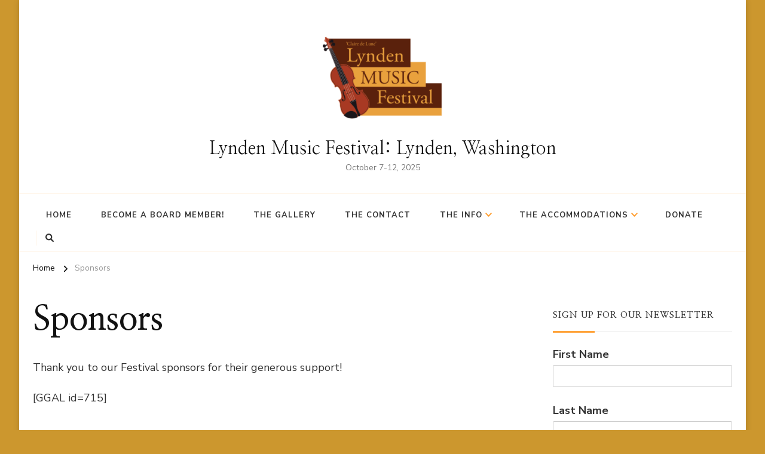

--- FILE ---
content_type: text/html; charset=utf-8
request_url: https://www.google.com/recaptcha/api2/aframe
body_size: 267
content:
<!DOCTYPE HTML><html><head><meta http-equiv="content-type" content="text/html; charset=UTF-8"></head><body><script nonce="g58ICwyzu6qyUAPVTus-6g">/** Anti-fraud and anti-abuse applications only. See google.com/recaptcha */ try{var clients={'sodar':'https://pagead2.googlesyndication.com/pagead/sodar?'};window.addEventListener("message",function(a){try{if(a.source===window.parent){var b=JSON.parse(a.data);var c=clients[b['id']];if(c){var d=document.createElement('img');d.src=c+b['params']+'&rc='+(localStorage.getItem("rc::a")?sessionStorage.getItem("rc::b"):"");window.document.body.appendChild(d);sessionStorage.setItem("rc::e",parseInt(sessionStorage.getItem("rc::e")||0)+1);localStorage.setItem("rc::h",'1769694723697');}}}catch(b){}});window.parent.postMessage("_grecaptcha_ready", "*");}catch(b){}</script></body></html>